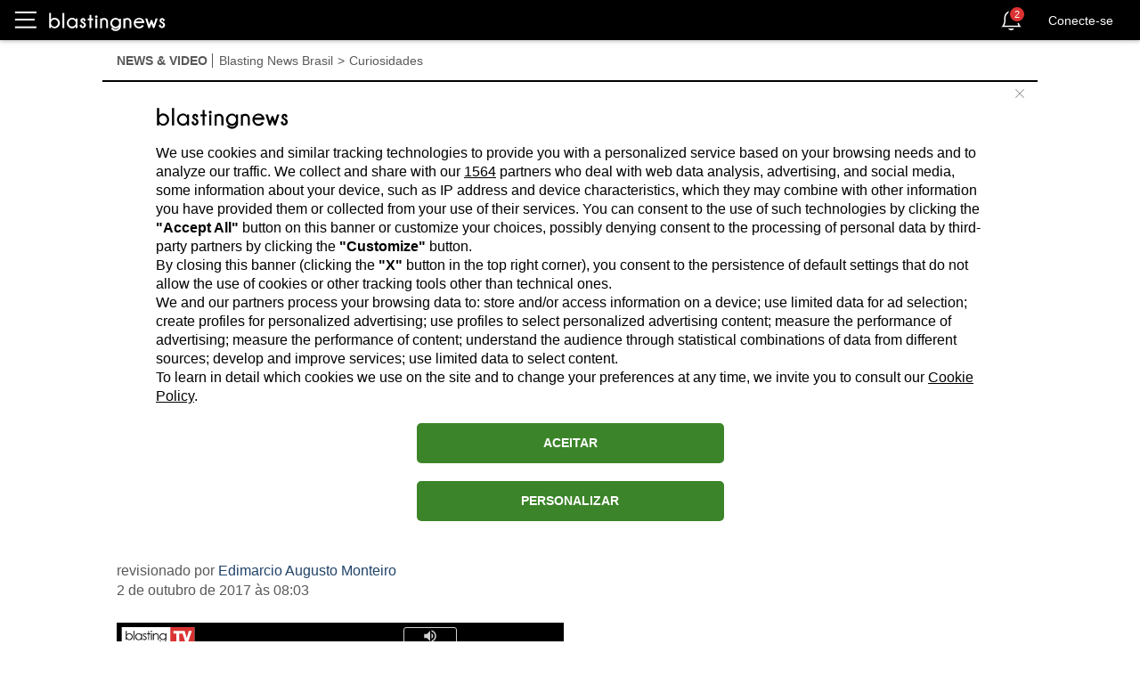

--- FILE ---
content_type: text/html; charset=utf-8
request_url: https://br.blastingnews.com/app/tracking/
body_size: 199
content:
{"status":2,"analytics_property":[],"analytics_property_all_data":[],"dealer_id":false,"author_id":"3284249","optimize_key":null}